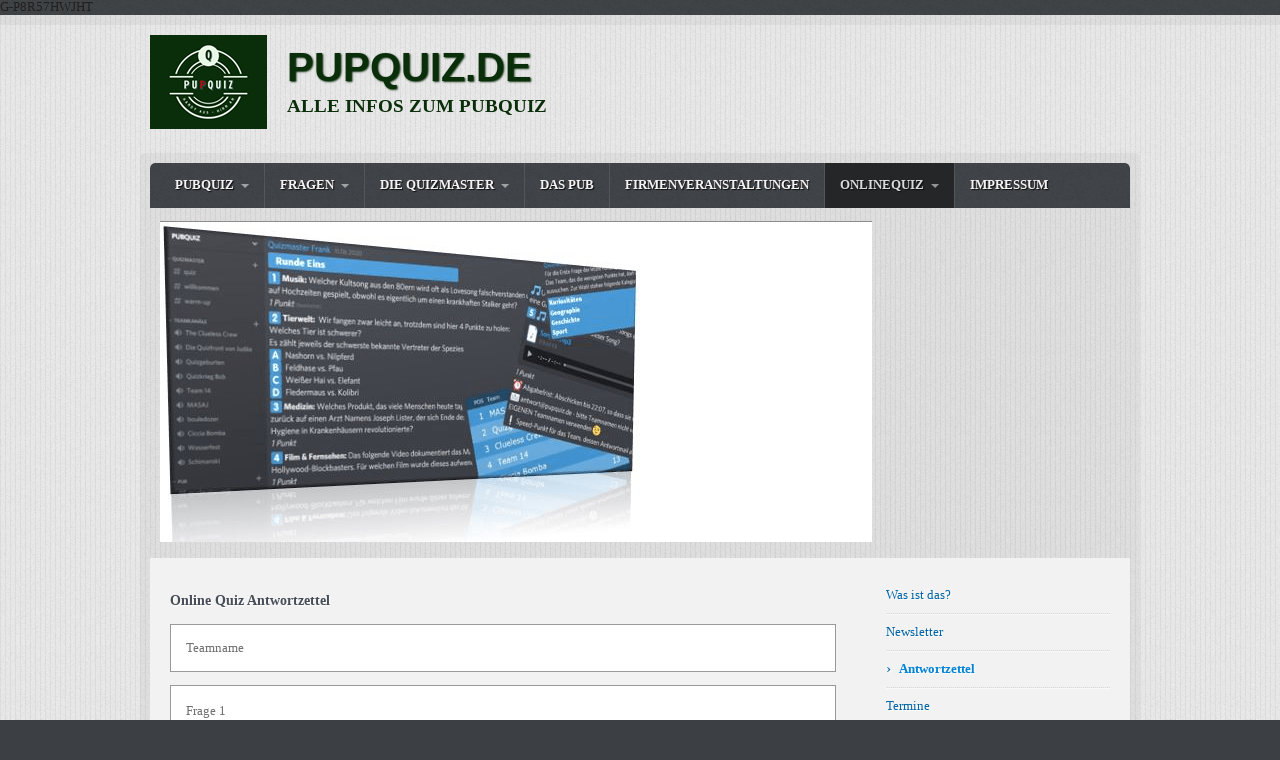

--- FILE ---
content_type: text/html
request_url: https://pupquiz.de/antwortzettel.html
body_size: 7582
content:
<!DOCTYPE html> <html prefix="og: https://ogp.me/ns#" class="no-js responsivelayout" lang="de" data-zpdebug="false" data-ptr="" data-pagename="Antwortzettel"> <head> <meta http-equiv="content-type" content="text/html; charset=utf-8"> <meta name="viewport" content="width=device-width, initial-scale=1.0"> <meta name="description" content="Formular zum Schicken der Antworten w&#228;hrend des Live Quiz"> <meta name="keywords" content=""> <meta name="generator" content="Zeta Producer 17.0.2.0, ZP17F, 24.06.2025 10:13:44"> <meta name="robots" content="index, follow"> <title>Antworten</title> <meta property="og:type" content="website"> <meta property="og:title" content="Antworten"> <meta property="og:description" content="Formular zum Schicken der Antworten w&#228;hrend des Live Quiz"> <meta property="og:url" content="http://www.pupquiz.de/antwortzettel.html"> <meta property="twitter:card" content="summary_large_image"> <meta property="twitter:title" content="Antworten"> <meta property="twitter:description" content="Formular zum Schicken der Antworten w&#228;hrend des Live Quiz"> <script>
		document.documentElement.className = document.documentElement.className.replace(/no-js/g, 'js');
	</script> <link rel="stylesheet" href="assets/bundle.css?v=639048875830399673"> <script src="assets/bundle.js?v=639048875830419337"></script> <link rel="canonical" href="http://www.pupquiz.de/antwortzettel.html"> <link rel="preload" href="assets/fonts/fontawesome-webfont.woff2?v=4.7.0" as="font" type="font/woff2" crossorigin> <style>@media(prefers-reduced-motion:no-preference){@view-transition{navigation:auto;}::view-transition-group(root){animation: none;}}</style> <link class="zpfaviconmeta" rel="shortcut icon" type="image/x-icon" href="media/images/favicons/favicon.ico"> <link class="zpfaviconmeta" rel="icon" type="image/png" sizes="32x32" href="media/images/favicons/favicon-32x32.png"> <link class="zpfaviconmeta" rel="icon" type="image/png" sizes="16x16" href="media/images/favicons/favicon-16x16.png"> <link class="zpfaviconmeta" rel="apple-touch-icon" sizes="180x180" href="media/images/favicons/apple-touch-icon.png"> <link class="zpfaviconmeta" rel="manifest" href="site.webmanifest"> <meta class="zpfaviconmeta" name="msapplication-config" content="browserconfig.xml"> <meta class="zpfaviconmeta" name="msapplication-TileColor" content="#ffffff"> <meta class="zpfaviconmeta" name="theme-color" content="#ffffff"> G-P8R57HWJHT </head> <body data-pageid="500" id="travel-responsive"> <a href="#zpMainContent" class="zp-skiplink">Zum Hauptinhalt springen</a> <a id="top"></a> <div id="bodybox"> <div id="line"> <div id="wrapper"> <div id="topline" role="banner"> <a href="#" id="mobilenavtoggle" aria-label="Menü ein-/ausblenden">Menü</a> <div id="webdescription"> <div id="logo"> <a href="index.html"><img src="assets/logo.png" width="117" height="94" alt="Logo PUPQUIZ.DE"></a> </div> <div id="webtext"> <div id="webname"><a href="index.html">PUPQUIZ.DE</a></div> <div id="slogan">Alle Infos zum Pubquiz</div> </div> <div class="clearx"></div> </div> <div class="clearx"></div> </div> <div id="framebox"> <div id="navbar"> <ul class="zpmarkactive default mainmenu touchhovermenu clickhovermenu out" data-breakpointmobilemenu="768" role="menu"><li class="zpnodefaults haschilds dropdown" role="menuitem"><a aria-haspopup="true" aria-expanded="false" href="index.html" data-isredirected="false">Pubquiz</a><ul class="dropdown-menu"><li class="zpnodefaults dropdown" role="menuitem"><a href="termine.html" data-isredirected="false">Termine</a></li><li class="zpnodefaults dropdown" role="menuitem"><a href="ablauf.html" data-isredirected="false">Ablauf</a></li><li class="zpnodefaults dropdown" role="menuitem"><a href="regeln.html" data-isredirected="false">Regeln</a></li><li class="zpnodefaults dropdown" role="menuitem"><a href="wertung2026.html" data-isredirected="false">Wertung 2026</a></li><li class="zpnodefaults dropdown" role="menuitem"><a href="wertung2025.html" data-isredirected="false">Wertung 2025</a></li><li class="zpnodefaults dropdown" role="menuitem"><a href="wertung-24h-quiz-2025.html" data-isredirected="false">Wertung 24h Quiz 2025</a></li><li class="zpnodefaults dropdown" role="menuitem"><a href="wertung-2024.html" data-isredirected="false">Wertung 2024</a></li><li class="zpnodefaults dropdown" role="menuitem"><a href="wertung-12h-quiz-2024.html" data-isredirected="false">Wertung 12h Quiz 2024</a></li><li class="zpnodefaults dropdown" role="menuitem"><a href="wertung-2023.html" data-isredirected="false">Wertung 2023</a></li><li class="zpnodefaults dropdown" role="menuitem"><a href="wertung-2022.html" data-isredirected="false">Wertung 2022</a></li><li class="zpnodefaults dropdown" role="menuitem"><a href="wertung_2020.html" data-isredirected="false">Wertung 2020/2021</a></li><li class="zpnodefaults dropdown" role="menuitem"><a href="wertung_2019.html" data-isredirected="false">Wertung 2019</a></li></ul></li><li class="zpnodefaults haschilds dropdown" role="menuitem"><a aria-haspopup="true" aria-expanded="false" href="fragen.html" data-isredirected="false">Fragen</a><ul class="dropdown-menu"><li class="zpnodefaults dropdown" role="menuitem"><a href="quiz20250206.html" data-isredirected="false">Quiz vom 06.02.2025</a></li><li class="zpnodefaults dropdown" role="menuitem"><a href="quiz20241205.html" data-isredirected="false">Quiz vom 05.12.2024</a></li><li class="zpnodefaults dropdown" role="menuitem"><a href="Quiz20241107.html" data-isredirected="false">Quiz vom 07.11.2024</a></li></ul></li><li class="zpnodefaults haschilds dropdown" role="menuitem"><a aria-haspopup="true" aria-expanded="false" href="die-quizmaster.html" data-isredirected="false">Die Quizmaster</a><ul class="dropdown-menu"><li class="zpnodefaults dropdown" role="menuitem"><a href="quizmaster-frank.html" data-isredirected="false">Quizmaster Frank</a></li><li class="zpnodefaults dropdown" role="menuitem"><a href="quizmaster-done.html" data-isredirected="false">Quizmaster Done</a></li><li class="zpnodefaults dropdown" role="menuitem"><a href="quizmaster-leonard.html" data-isredirected="false">Quizmaster Leonard</a></li><li class="zpnodefaults dropdown" role="menuitem"><a href="quizmaster-sandro.html" data-isredirected="false">Quizmaster Sandro</a></li><li class="zpnodefaults dropdown" role="menuitem"><a href="quizmasterin-regina.html" data-isredirected="false">Quizmasterin Regina</a></li></ul></li><li class="zpnodefaults dropdown" role="menuitem"><a href="veranstaltungsort.html" data-isredirected="false">Das Pub</a></li><li class="zpnodefaults dropdown" role="menuitem"><a href="firmenveranstaltungen.html" data-isredirected="false">Firmenveranstaltungen</a></li><li class="zpnodefaults haschilds dropdown" role="menuitem"><a aria-haspopup="true" aria-expanded="false" href="onlinequiz.html" data-isredirected="false">OnlineQuiz</a><ul class="dropdown-menu"><li class="zpnodefaults dropdown" role="menuitem"><a href="onlinequiz.html" data-isredirected="true">Was ist das?</a></li><li class="zpnodefaults dropdown" role="menuitem"><a href="newsletter.html" data-isredirected="false">Newsletter</a></li><li class="zpnodefaults dropdown" role="menuitem"><a class="active" href="antwortzettel.html" data-isredirected="false">Antwortzettel</a></li><li class="zpnodefaults dropdown" role="menuitem"><a href="online_termine.html" data-isredirected="false">Termine</a></li><li class="zpnodefaults dropdown" role="menuitem"><a href="app.html" data-isredirected="false">Die App</a></li><li class="zpnodefaults dropdown" role="menuitem"><a href="wertung-3-staffel.html" data-isredirected="false">Wertung 3. Staffel</a></li><li class="zpnodefaults dropdown" role="menuitem"><a href="wertung-2-staffel.html" data-isredirected="false">Wertung 2. Staffel</a></li><li class="zpnodefaults dropdown" role="menuitem"><a href="wertung-1-staffel.html" data-isredirected="false">Wertung 1. Staffel</a></li><li class="zpnodefaults dropdown" role="menuitem"><a href="finanzierung.html" data-isredirected="false">Finanzierung</a></li><li class="zpnodefaults dropdown" role="menuitem"><a href="fragen-01.html" data-isredirected="false">Fragen</a></li></ul></li><li class="zpnodefaults dropdown" role="menuitem"><a href="impressum.html" data-isredirected="false">Impressum</a></li></ul> <script>
	$z(document).ready(function(){	
		// run only (in output), if above script loaded/executed and thus defined zp_navmenu
		// disable JS cached menu for now
		if ( typeof(DISABLEDFORNOW_zp_navmenu) !== "undefined" && "false" !== 'true' ){
			function markActiveInMenu(menuString, zproot=""){
				var $menuString = $z('<div/>').html(menuString); // converts menuString into a jQuery object
				var zproot = $menuString.find('ul.zpmarkactive').attr('data-zproot') || "";
				if ( zproot !== "" ){
					zproot = new URL(zproot).pathname;
					// add trailing slash to url, only if it is missing (important if site isn't published into web-root)
					if (zproot.substr(-1) !== '/'){
						 zproot += '/';
					}
				}
				
				var ptr = $z("html").attr("data-ptr") || "";
				var urlOfCurrentPage = document.location.pathname.replace("/external-preview/", "");
				// if current page is empty because user just typed in domain into the browser-location or no filename is given (i.e. only a diretory) , get it from the canonical
				if ( urlOfCurrentPage == "" || urlOfCurrentPage.substr(-1) == "/" ){
					if ( $z('link[rel="canonical"]').attr("href") ){
						// get filename out of canonical href
						urlOfCurrentPage = new URL($z('link[rel="canonical"]').attr("href")).pathname; 
					}
					else{
						// assume index.html as a fallback if no canonical exists
						urlOfCurrentPage = "index.html";
					}
				}
				// replace zproot in case project is published to a subfolder
				urlOfCurrentPage = urlOfCurrentPage.replace(zproot, "");
				
				var searchPattern = 'href="' + urlOfCurrentPage + '" data-isredirected="false"' ;
				// set regex and escape some special chars which are used for regex syntax
				var re = new RegExp(escapeRegExp(searchPattern),"gi");
				//debug.log(`urlOfCurrentPage: ${urlOfCurrentPage}  zproot: ${zproot}  menuString: ${menuString}`);
				menuString = menuString.replace(re, 'class="active" ' + searchPattern);	
				//debug.log(`menuString replaced: ${menuString}`)
				// prefix urls (not beginning with *:// or // with path to root, so nested pages work
				menuString = menuString.replace(/href="(?!\w*:\/\/|\/\/)/gi, "href=\"" + ptr);	
				
				return menuString;
			}
			function escapeRegExp(str) {
				return str.replace(/([.*+?^!:${}()|\[\]\/\\])/g, "\\$1");
			}
			$z('ul.zpmarkactive').replaceWith(markActiveInMenu(zp_navmenu));
			$z('ul.zpmarkactive li:has(a.active)').addClass('active');	
			$z('ul.zpmarkactive').removeClass("zpmarkactive");
		}
		else{
			// we find the active page's a-tag and then walk upwards the dom marking the respective parent li as active/open
			$z('ul.zpmarkactive.default li a.active').parents('li').each(function(index){
				var that = this;
				// do not add open class to immediate parent li
				if ( index > 0 ){
					$z(that).addClass('open');
				}
				$z(that).addClass('active');
				//$z(that).find('> a').addClass('active');
			});
			$z("ul.zpmarkactive.default").removeClass("zpmarkactive");
		}		
	});
</script> </div> <a id="a1615"></a> <div id="headerslider" class="flexslider"> <div class="flex-container"> <ul class="slides"> <li class="first"> <img loading="lazy" src="media/images/bild-02-large.png" width="980" height="350" class="zpfocal" data-focus-x="50" data-focus-y="50" data-image-w="980" data-image-h="350" alt=""> </li> </ul> </div> </div> <script>
		function fixFlexsliderHeight() {
			// Set fixed height based on the tallest slide to avoid jumping 0f content below the slider
			// https://github.com/woocommerce/FlexSlider/issues/174#issuecomment-12529436
			$z('.flexslider').each(function(){
				var sliderHeight = 0;
				$z(this).find('.slides > li').each(function(){
					slideHeight = $(this).height();
					if (sliderHeight < slideHeight) {
						sliderHeight = slideHeight;
					}
				});
				$z(this).find('ul.slides').css({'height' : sliderHeight});
			});
		}
		$z(window).on("load resize", zpdebounce(500, function(event) {
			fixFlexsliderHeight();
		}));

		$z(document).ready(function() {
			fixFlexsliderHeight();
			
			var useCssAnimation = false;
			
			var autoplay = true;
			if ( $z("body").hasClass("zpreducemotion") && 'slide' !== 'fade' ){  // don't allow moving animations
				autoplay = false;
			}
			
			function initSlider(){
				//console.log("Num Headers: 1");
				$z('#headerslider .flex-container').flexslider({
					useCSS: useCssAnimation,
					keyboard: true,
					itemMargin: 0,
					animation: 'slide',
					controlsContainer: '#headerslider.flexslider',
					slideshow: autoplay,
					slideshowSpeed: 7000,
					directionNav: false, touch: false,
					controlNav: false,
					randomize: true,
					
					pauseOnHover: true,
					smoothHeight: true,
					start: function(el){
						focalImages();
					},
					prevText: "zur&#252;ck",
					nextText: "weiter"
				});
				
				$z('#headerslider.flexslider').addClass("inited");
			}
			
			if ( $z('#headerslider .flex-container ul.slides li img').length > 0 ){
				// init flexslider after 1st image has loaded, so have dimensions as quickly as possible without having to wait too long on window loaded or such and can start right with doc ready
				$z('#headerslider .flex-container ul.slides li img').first().one("load", initSlider).each(function() {
					if(this.complete) $z(this).trigger('load');
				}); // .each() is to work around a browser bugs which don't fire load() for cached images http://stackoverflow.com/a/3877079
			}
			else{
				// also init flexslider if it doesn't contain images and is text only
				initSlider();
			}
			
			// make sure the slider is properly resized when the window is resized (400ms after window.resize ended)
			$z('#headerslider .flex-container').on('resize',function(event){
				// prevents slider.resize() from causing a windows.resize event again which looped
				event.stopPropagation();
			});
			var sliderTimeout1615 = null;
			$z(window).on("resize", function(event) {
				clearTimeout(sliderTimeout1615);
				sliderTimeout1615 = setTimeout(function() {
					var slider = $z('#headerslider .flex-container').data('flexslider');   
					if ( slider ){  // if slider contains only one image, slider will be undefined
						$z(slider).css('height', '');
						slider.trigger('resize');
					}
					clearTimeout(sliderTimeout1615); 
				}, 400);
			});
			
			// activate links for individual slideshow
			$z('#headerslider .flex-container ul.slides li[data-clickurl]').css("cursor","pointer");
			$z('#headerslider .flex-container ul.slides li[data-clickurl]').on("click", function (event){
				// Because this script captures clicks for a container, it will also fire when a regular link inside the container 
				// is clicked. Therefore, we check below, if a regular link i.e. <a href="#"> was the target of the click.
				// Depending on the browser used, event.target might not be available, but event.srcElement would…
				var targ;
				if (event.target){
					targ = event.target;
				}
				else if (event.srcElement) {
					targ = event.srcElement;
				}
				if (targ.nodeName == "A") {
					// a regular link i.e. in a Caption was clicked. Return early, so the link's href doesn't get overridden
					return;
				}
				
				if ( $z(this).data("clicktarget") ){
					window.open($z(this).data("clickurl"), $z(this).data("clicktarget"));
				}
				else{
					window.location = $z(this).data("clickurl");
				}
				event.preventDefault;
				return false;
			});
			
			// pause slideshow if slider is invisible
			if ( autoplay ){
				// pause slideshow if slider is not in viewport
				var zpheaderObserver = new IntersectionObserver(function(entries, observer){
					entries.forEach(function(entry) {
						if ( entry.isIntersecting ){
							debug.log("IntersectionObserver. Header-Element became visible: ", entry.target);
							$z(entry.target).flexslider("pause"); // because "play" will pause a runing slideshow ;-)
							$z(entry.target).flexslider("play");
						}
						else{
							debug.log("IntersectionObserver. Header-Element became invisible: ", entry.target);
							$z(entry.target).flexslider("pause");
						}
					});
				}, {rootMargin: '0px', threshold: 0});
				setTimeout(function() {
					var el = $z('#headerslider .flex-container');
					debug.log("IntersectionObserver. observing: ", el[0]);
					zpheaderObserver.observe(el[0]);
				}, 2000);
			}
		});
  	</script> <div id="webboxplus"> <div id="contentbox"> <div id="floatcontentleft" class="boxshadow"> <div id="zpMainContent" role="main" class="zparea zpgrid " data-numcolumns="" data-areaname="Standard" data-pageid="500"> <div id="container_110" class="zpContainer first last " data-zpeleel="container" data-zpleid="110"> <div class="zpRow standard " data-row-id="131"> <div class="zpColumn odd zpColumnWidth1 c12 first last" style="" data-column-id="135"> <div class="zpColumnItem"> <div id="a1474" data-article-id="1474" data-zpleid="1474" class="articlearea zpwFormular"> <h2 data-zpfieldname="headline">Online Quiz Antwortzettel</h2> <noscript> <div class="formvalidateerror" style="color: #fff; background-color: red; padding: 6px 12px;"> <p><strong>Um das Kontaktformular zu nutzen, aktivieren Sie bitte JavaScript!</strong></p> <p><strong>In order to use this form, you need to activate JavaScript!</strong></p> </div> </noscript> <form enctype="multipart/form-data" class="zp-form zp-editable zp14 autohidelabels zpgrid" data-numcolumns="12" data-usesmtp="no" id="form1474" name="form1474" action="assets/php/formmailer/SendEmail.php?sc" method="post"> <input type="hidden" name="f_receiver" value="J3qjEDztrWTnNp/p1eaffOH5SelPatYp"> <input type="hidden" name="f_title" value="Antwortzettel [Teamname]"> <input type="hidden" name="f_success" value="http://www.pupquiz.de/antworten-nicht-versandt.html"> <input type="hidden" name="f_error" value="http://www.pupquiz.de/Antwort_versandt.html"> <input type="hidden" name="f_id" value="1474"> <input type="hidden" name="f_alertPrefix" value="Bitte f&#252;llen Sie die rot markierten Felder korrekt aus:"> <input type="hidden" name="f_invalidEmailMsg" value="keine g&#252;ltige E-Mail"> <input type="hidden" name="NAME1" id="NAME1" value="Teamname"> <div class="resizablefield c12 fieldinnewline "> <label for="F1474_1" class="field">Teamname</label> <input required="required" class="typetext required" type="text" name="F1" id="F1474_1" placeholder="Teamname" value="" style=""> </div> <input type="hidden" name="NAME2" id="NAME2" value="Frage 1"> <div class="resizablefield c12 fieldinnewline "> <label for="F1474_2" class="field">Frage 1</label> <textarea class="" id="F1474_2" name="F2" placeholder="Frage 1" rows="3" style="" ></textarea> </div> <input type="hidden" name="NAME3" id="NAME3" value="Frage 2"> <div class="resizablefield c12 fieldinnewline "> <label for="F1474_3" class="field">Frage 2</label> <textarea class="" id="F1474_3" name="F3" placeholder="Frage 2" rows="3" style="" ></textarea> </div> <input type="hidden" name="NAME4" id="NAME4" value="Frage 3"> <div class="resizablefield c12 fieldinnewline "> <label for="F1474_4" class="field">Frage 3</label> <textarea class="" id="F1474_4" name="F4" placeholder="Frage 3" rows="3" style="" ></textarea> </div> <input type="hidden" name="NAME5" id="NAME5" value="Frage 4"> <div class="resizablefield c12 fieldinnewline "> <label for="F1474_5" class="field">Frage 4</label> <textarea class="" id="F1474_5" name="F5" placeholder="Frage 4" rows="3" style="" ></textarea> </div> <input type="hidden" name="NAME6" id="NAME6" value="Frage 5"> <div class="resizablefield c12 fieldinnewline "> <label for="F1474_6" class="field">Frage 5</label> <textarea class="" id="F1474_6" name="F6" placeholder="Frage 5" rows="3" style="" ></textarea> </div> <input type="hidden" name="NAME7" id="NAME7" value="Schätzfrage"> <div class="resizablefield c12 fieldinnewline "> <label for="F1474_7" class="field">Schätzfrage</label> <input class="typetext " type="text" name="F7" id="F1474_7" placeholder="Schätzfrage" value="" style=""> </div> <input type="hidden" name="NAME8" id="NAME8" value="Alles andere"> <div class="resizablefield c12 fieldinnewline "> <label for="F1474_8" class="field">Alles andere</label> <textarea class="" id="F1474_8" name="F8" placeholder="Alles andere" rows="3" style="" ></textarea> </div> <input type="text" name="url" id="url" value="" class="zpasfield" aria-label="Please ignore this field."> <input type="hidden" name="f_formurl" value="http://www.pupquiz.de/antwortzettel.html"> <div class="formbuttons"> <input type="submit" class="button" value="Absenden"> </div> </form> <script>
				// if the browser doesn't support input type="date", use jQueryUI datepicker
				if ( zp.html5support && !zp.html5support["date"] ){
					// test if jqueryUI is loaded, and if not, load it
					var mySrc = $z('script[src*="app.js"], script[src*="bundle.js"]').first().attr("src");
					var jsRelativePath = mySrc.substr(0, mySrc.lastIndexOf("assets/")) + "assets/";
					
					if (!$z("link[href*='/js/jqueryui/jquery-ui-1.8.19.custom.css']").length){
						// load jqueryUI if it is not already loaded
						if (!$z('link[href*="/bundle.css"], link[href*="/styles.css"]').first().length){
							$z('<link rel="stylesheet" type="text/css" href="' + jsRelativePath +'js/jqueryui/jquery-ui-1.8.19.custom.css" media="screen" />').appendTo("head");
						}
						else{
							$z('link[href*="/bundle.css"], link[href*="/styles.css"]').first().after('<link rel="stylesheet" type="text/css" href="' + jsRelativePath +'js/jqueryui/jquery-ui-1.8.19.custom.css" media="screen" />');
						}
					}

					if (!($z.ui) ) {
						$z('<scr' + 'ipt src="' + jsRelativePath + 'js/jqueryui/jquery-ui.min.js"></scr' + 'ipt>').appendTo("head");
					}
					// localize the datepicker to DE
					var isGermanPage = $z('html')[0].lang.toLowerCase().substr(0,2) == "de";
					if ( isGermanPage && !($z.datepicker.regional['de']) && !($z('head script[src*="/js/jqueryui/i18n/jquery.ui.datepicker-de.js"]').length) ) {
							$z('<scr' + 'ipt src="' + jsRelativePath + 'js/jqueryui/i18n/jquery.ui.datepicker-de.js"></scr' + 'ipt>').appendTo("head");
					}
					// initialize date fields with datepicker
					$z("form#form1474 input[type=date]").datepicker({
						showButtonPanel: true,
						changeMonth: true,
						changeYear: true,
						currentText: isGermanPage ? "Heute" : "Today",
						closeText: isGermanPage ? "Schließen" : "Close"
					});
				}
				// init random anti-spam qs
				var f1474zpasq1 = 'Welche Farbe hat der Himmel?';
				var f1474zpasq2 = 'Was ergibt 4+3?';
				var f1474zpasq3 = 'Wie viele Enden hat die Wurst?';

				var f1474zpasans1 = 'Grün; Rot; Blau'.split(";");
				var f1474zpasans2 = '8; Sieben; 1'.split(";");
				var f1474zpasans3 = 'Senf; Zwei; Biss'.split(";");
				
				var randQ = Math.floor(Math.random() * 3) + 1; 
				$z('form#form1474 label#zpasq').html($z("form#form1474 label#zpasq").html() + window['f1474zpasq'+randQ]);
				$z('form#form1474 input[name="zpasq"]').val(randQ);
				var answOpts = "";
				var zpasanswers = window['f1474zpasans'+randQ];
				// https://stackoverflow.com/questions/2450954/how-to-randomize-shuffle-a-javascript-array
				function shuffle(array) {
				  let currentIndex = array.length,  randomIndex;
				  // While there remain elements to shuffle.
				  while (currentIndex != 0) {
					// Pick a remaining element.
					randomIndex = Math.floor(Math.random() * currentIndex);
					currentIndex--;
					// And swap it with the current element.
					[array[currentIndex], array[randomIndex]] = [
					  array[randomIndex], array[currentIndex]];
				  }
				  return array;
				}
				// randomize order of answers
				shuffle(zpasanswers);
				for ( var ans = 0; ans < zpasanswers.length; ++ans ) {
					answOpts += '<input required="required" class="required" type="radio" name="zpasans" id="zpasans_' + ans + '_1474" value="' + zpasanswers[ans] + '">\n';
					answOpts += '<label class="default" for="zpasans_' + ans + '_1474">' + zpasanswers[ans] + '</label>\n';
				}
				$z( answOpts ).insertAfter( 'form#form1474 input[name="zpasq"]' );
				// show warning if answer wasn't correct
				if ( document.location.hash == "#antispam" ){
					$z("form#form1474 #antispam").prepend('<div class="formvalidateerror" style="color: #fff; background-color: red; padding: 6px 12px; margin-left: 0; width: 100%; margin-bottom: 10px;"><p>Die nachfolgende Spamschutz-Frage muss korrekt beantwortet werden!</p></div>');
					//$z("form#form1474 label[for='zpasq']").css("color", "red");
					//$z("form#form1474 label[for='zpasq']").css("text-shadow", "1px 1px 0 #ffffff");
				}
				else{
					$z("form#form1474 #antispam div.formvalidateerror").remove();
					//$z("form#form1474 label[for='zpasq']").css("color", "");
					//$z("form#form1474 label[for='zpasq']").css("text-shadow", "");
				}
			</script> </div> </div> </div> </div> <div class="zpRow standard " data-row-id="110"> <div class="zpColumn odd zpColumnWidth1 c12 first last" style="" data-column-id="114"> <div class="zpColumnItem"> <div id="a1432" data-article-id="1432" data-zpleid="1432" class="articlearea zpwText"> <p><a href="antwortzettel.html">Formular zurücksetzen (alle Felder leeren)</a></p> </div> </div> </div> </div> <div class="zpRow standard " data-row-id="111"> <div class="zpColumn odd zpColumnWidth1 c12 first last" style="" data-column-id="115"> <div class="zpColumnItem"> <div id="a1428" data-article-id="1428" data-zpleid="1428" class="articlearea zpwText"> <p>Bei technischen Problemen können die Antworten auch per Mail geschickt werden an&nbsp;<a href="mailto:anmeldung@pupquiz.de">antwort@pupquiz.de</a></p><p><br></p><p><br></p><p><br></p><p><br></p><p><br></p> </div> </div> </div> </div> </div> </div> <div class="clearx"></div> </div> <div id="sidebarright" class="boxshadow"> <ul class="submenu"> <li><a href="onlinequiz.html">Was ist das?</a></li> <li><a href="newsletter.html">Newsletter</a></li> <li><span>›</span><a class="subnav1active" href="antwortzettel.html">Antwortzettel</a> </li> <li><a href="online_termine.html">Termine</a></li> <li><a href="app.html">Die App</a></li> <li><a href="wertung-3-staffel.html">Wertung 3. Staffel</a></li> <li><a href="wertung-2-staffel.html">Wertung 2. Staffel</a></li> <li><a href="wertung-1-staffel.html">Wertung 1. Staffel</a></li> <li><a href="finanzierung.html">Finanzierung</a></li> <li><a href="fragen-01.html">Fragen</a></li> </ul> <div> <div class="zparea zpshowinwireframeonly" data-numcolumns="12" data-areaname="News" data-pageid="500"> </div> </div> </div> <div class="clearx"></div> </div> </div> </div> </div> </div> </div> <div id="footer" role="contentinfo"> <div id="bottomfooter"> <div class="wrapper"> <div id="footerinfo"> © 2026 by Frank Kilian. Alle Rechte vorbehalten. - <a href="https://www.zeta-producer.com/de/index.html" target="_blank" class="zp" rel="sponsored nofollow">Website erstellt mit Zeta Producer</a> </div> </div> </div> </div> <script>
	var sf, body;
	var breakpoint = 768;
	
	$z(document).ready(function () {
		// switches the Mobile Navigation-Menu on/off, when "Menu" link is clicked.
		$z("a#mobilenavtoggle").on("click", function(e){
			$z("#navbar").slideToggle(300, function (){
				$z("#navbar, #navbar ul.mainmenu, #mobilenavtoggle").toggleClass("on");
				//clear inline styles set by "slideToggle" so the don't stick around e.g. after window enlargement or orientation change
				$z(this).css("display",""); 	
			});
		});
	});
</script> 
<!--
* Layout: Travel Responsive by StS
* $Id: default.html 2024-09-09 12:39:44 +0200 Stefan S  e030a45e50af540872e280ce2a91b2309f85199c $
-->
 </body> </html>